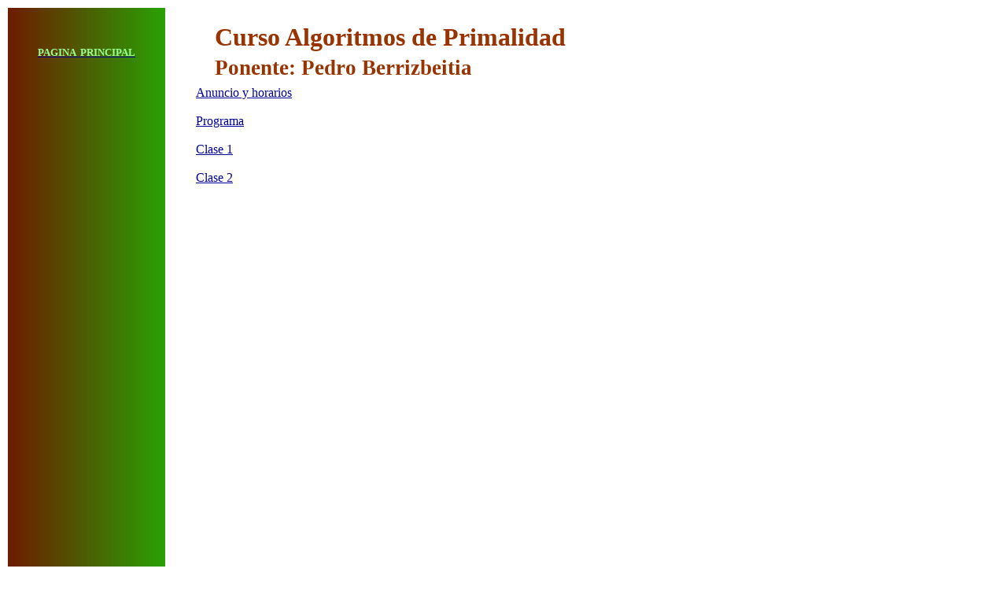

--- FILE ---
content_type: text/html
request_url: http://matematicas.uam.es/~franciscojavier.cilleruelo/berrizbeitia.html
body_size: 8421
content:
<!DOCTYPE html PUBLIC "-//W3C//DTD HTML 4.01 Transitional//EN">
<html>

<!-- Mirrored from www.uam.es/personal_pdi/ciencias/cillerue/berrizbeitia.html by HTTrack Website Copier/3.x [XR&CO'2014], Wed, 15 Nov 2017 15:33:36 GMT -->
<head>



































  
  
  
  
  
  
  
  
  
  
  
  
  
  
  
  
  
  
  
  
  
  
  
  
  
  
  
  
  
  
  
  
  
  
  <meta content="text/html; charset=ISO-8859-1" http-equiv="content-type">


































  
  
  
  
  
  
  
  
  
  
  
  
  
  
  
  
  
  
  
  
  
  
  
  
  
  
  
  
  
  
  
  
  
  
  <title></title>
</head>


<body style="color: rgb(0, 0, 0); background-color: rgb(255, 255, 255);" alink="#000099" link="#000099" vlink="#990099">



































<table style="text-align: left; width: 100%;" border="0" cellpadding="15" cellspacing="2">



































  <tbody>



































    <tr>



































      <td style="vertical-align: top; width: 170px;" background="barra.jpg">
      
      
      
      
      
      
      
      
      
      
      
      
      
      
      
      
      
      
      
      
      
      
      
      
      
      
      
      <table style="width: 100%; height: 150px; text-align: left; margin-left: auto; margin-right: auto;" border="0" cellpadding="2" cellspacing="2">



































        <tbody>



































          



          <tr style="font-weight: bold; color: rgb(51, 204, 255);">
































            <td style="text-align: center;"><a href="default.html"><span style="color: rgb(153, 255, 153);"><small>PAGINA&nbsp; PRINCIPAL</small> </span></a><a href="default.html"></a></td>
































          </tr>
































          






          





          

          





          




          





          
          
          
          <tr>































            <td style="text-align: center;"></td>































          </tr>





























          



          









          


        
        
        
        
        
        
        
        
        
        
        
        
        
        
        
        
        
        
        
        
        
        
        
        
        
        
        
        
        
        
        
        
        
        
        </tbody>
      
      
      
      
      
      
      
      
      
      
      
      
      
      
      
      
      
      
      
      
      
      
      
      
      
      
      
      
      
      
      
      
      
      
      </table>



































      </td>



































      <td padding="50">
      
      
      
      
      
      
      
      
      
      
      
      
      
      
      
      
      
      
      
      
      
      
      
      
      
      
      
      
      
      
      
      
      
      
      <table style="text-align: left; width: 980px; height: 1510px;" border="0" cellpadding="2" cellspacing="2">



































        <tbody>



































          <tr>































            <td style="color: rgb(0, 102, 0); height: 28px;"></td>































            <td style="height: 28px;"></td>







            <td style="color: rgb(0, 102, 0); height: 28px;"><small><font size="+3"><small><strong><small><span style="color: rgb(153, 51, 0);"><big><big>&nbsp; &nbsp;Curso Algoritmos de Primalidad <br>



&nbsp; &nbsp;<small>Ponente: Pedro Berrizbeitia</small></big></big><small><br>



            </small></span></small></strong></small></font></small></td>







            <td style="height: 28px;"></td>







            <td style="height: 28px;"></td>































          </tr>































          <tr>







            <td style="height: 130px;"></td>







            <td style="height: 130px;"></td>







            <td style="height: 130px;"><a href="Curso%20Berrizbeitia/2015-UAM-CursoBerrizbeitia.pdf">Anuncio y horarios</a><br>



            <br>



            <a href="Curso%20Berrizbeitia/curso%20Algoritmos%20de%20Primalidad.pdf">Programa</a><br>


            <br>


            <a href="Curso%20Berrizbeitia/clase%201%20curso%208%20horas%202015%20(2).pdf">Clase 1</a><br>
            <br>
            <a href="Curso%20Berrizbeitia/clase-2-curso-8-horas-2015.pdf">Clase 2</a><br>



            </td>







            <td style="height: 130px;"></td>







            <td style="height: 130px;"></td>







          </tr>



































          









          <tr>

















            <td style="font-weight: bold; height: 369px;"></td>

















            <td style="height: 369px;"></td>







            <td style="font-weight: bold; height: 369px;"><big><span style="color: rgb(153, 51, 0);"></span></big><br>





            <br>





            </td>







            <td style="height: 369px;"></td>







            <td style="height: 369px;"></td>

















          </tr>







          <tr>







            <td style="height: 971px;"></td>







            <td style="height: 971px;"></td>







            <td style="height: 971px;"></td>







            <td style="height: 971px;"></td>







            <td style="height: 971px;"></td>







          </tr>















          



























        
        
        
        
        
        
        
        
        
        
        
        
        
        
        
        
        
        
        
        
        
        
        
        
        
        
        
        
        
        
        
        
        
        
        </tbody>
      
      
      
      
      
      
      
      
      
      
      
      
      
      
      
      
      
      
      
      
      
      
      
      
      
      
      
      
      
      
      
      
      
      
      </table>



































      </td>



































    </tr>



































  
  
  
  
  
  
  
  
  
  
  
  
  
  
  
  
  
  
  
  
  
  
  
  
  
  
  
  
  
  
  
  
  
  
  </tbody>
</table>



































<br>



































</body>

<!-- Mirrored from www.uam.es/personal_pdi/ciencias/cillerue/berrizbeitia.html by HTTrack Website Copier/3.x [XR&CO'2014], Wed, 15 Nov 2017 15:33:37 GMT -->
</html>
